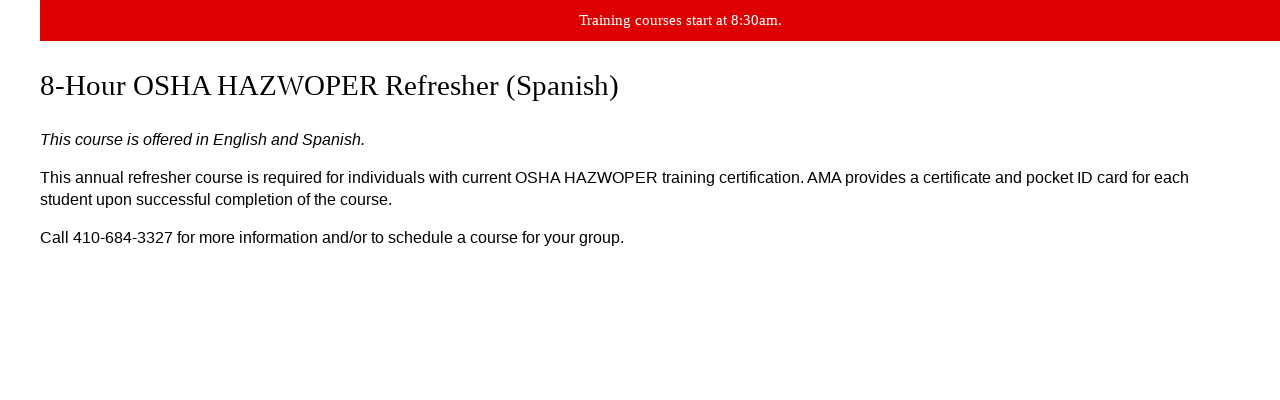

--- FILE ---
content_type: text/css
request_url: https://amatraining.com/wp-content/themes/ama/style.css
body_size: 2626
content:
@charset "utf-8";
/* CSS Document */

/******* GENERAL STYLES *******/
body {
	margin: 0;
	padding: 0;
	font-family: 'Headland One',Georgia, 'Times New Roman', serif;
	font-size: 1em;
	color: black;
	line-height: 1.4;
	background: black;
}
ul {
	padding-left: 16px;
}
a {
	color:  #ce0000;
	text-decoration: none;
} 
a:hover {
	color:  #ce0000;
	text-decoration: underline;
}
img {
	border: none;
}
.clearfix {
	clear: both;
}
.left {
	float: left;
	margin: 0 20px 20px 0;
}
.right {
	float: right;
	margin: 0 0 20px 20px;
}
.addtocalendar {
	margin: 20px 0;
	cursor: pointer !important;
}
.add-to-calendar-checkbox:checked~a {
	color: black;
	margin-left: 15px !important;
	margin-top: 4px;
}
#preload {
	display: none;
}
.alignright {
	float: right;
	margin: 0 0 12px 12px;
}
.alignleft {
	float: left;
	margin: 0 12px 12px 0;
}

/******* HEADER & MENUS *******/

#header {
	border-bottom: 1px solid #ce0000;
	background: #d3d3d3; 
}
#header_container {
	width: 990px;
	margin: 0 auto;
	height: 95px;
}
#logo {
	width: 304px;
	float: left;
}
#mobile-menu {
	display: none;
}
#menu {
	width: 670px;
	float: right;
	margin-right: 10px;
	position: relative;
	font-size: 1em;
	height: 100%;
}
.utility {
	position: absolute;
	right: 5px;
	top: 28px;
	margin: 0;
	padding: 0;
	list-style-type: none;	
}
.utility li {
	font-size: .7em;
	margin-left: 24px;
	display: inline-block;
	*display: inline;
}
.utility li a {
	color: #777777;
	padding-left: 26px;
	line-height: 20px;
	display: inline-block;
	*display: inline;
}
.utility li a:hover {
	color: #777777;
	text-decoration: none;
}
.utility .phone {
	background: url(images/phoneicon.png) no-repeat left center;
}
.utility .phone span {
	font-weight: bold;
}
.utility .register {
	background: url(images/registericon.png) no-repeat left center;
}
.menu {
	position: absolute;
	bottom: 0;
	right: 0;
	margin: 0;
	padding: 0;
	list-style-type: none;	
}
.menu > li {
	font-size: .9em;
	background: url(images/divider.png) no-repeat left 2px;
	position: relative;
	display: inline-block;
	*display: inline;
}
.menu > li:first-child {
	background: none;
}
.menu > li img {
	padding-right: 3px;
}
.menu > li > a {
	display: inline-block;
	*display: inline;
	height: 32px;
	min-width: 87px;
	padding: 0 0 0 10px;
	text-align: center;
}
.menu > li a:hover {
	text-decoration: none;
	background: url(images/selected.png) no-repeat 10px bottom;
	*background: none;
}
.menu > li.social {
	padding-left: 10px;
}
.menu > li.social a {
	min-width: 0;
	padding-left: 3px;
}
.menu > li.social a:hover {
	background: none;
}
.menu > li.current-menu-item a {
	background: url(images/selected.png) no-repeat 10px bottom;
	*background: none;
}
.menu ul {
    list-style:none;
    position:absolute;
    left:-9999px; 
	*top:20px;
	margin: 0;
	padding: 0 0 6px;
	z-index: 200;
	background: #cb0000; /* Old browsers */
	background: -moz-linear-gradient(top,  #cb0000 0%, #9a0000 100%); /* FF3.6+ */
	background: -webkit-gradient(linear, left top, left bottom, color-stop(0%,#cb0000), color-stop(100%,#9a0000)); /* Chrome,Safari4+ */
	background: -webkit-linear-gradient(top,  #cb0000 0%,#9a0000 100%); /* Chrome10+,Safari5.1+ */
	background: -o-linear-gradient(top,  #cb0000 0%,#9a0000 100%); /* Opera 11.10+ */
	background: -ms-linear-gradient(top,  #cb0000 0%,#9a0000 100%); /* IE10+ */
	background: linear-gradient(to bottom,  #cb0000 0%,#9a0000 100%); /* W3C */
	filter: progid:DXImageTransform.Microsoft.gradient( startColorstr='#cb0000', endColorstr='#9a0000',GradientType=0 ); /* IE6-9 */
}
.menu ul li {
    float:none;
	list-style-type: none;
	margin: 0;
	color: white;
	background: url(images/subdivider.png) no-repeat 12px top;
}
.menu ul li:first-child {
	background: none;
}
.menu ul li:hover {
}
.menu ul a{
    white-space:nowrap; 
	font-size: .8em;
	width: 187px;
	display: block;
	color: #fff !important;
	padding: 16px 12px 12px;
}
.menu li:hover a{ 
	background: url(images/selected.png) no-repeat 10px bottom;
	*background: none;
}
.menu li:hover ul a {
	background: none;
}
.menu li:hover ul:first-child {
	background: none;
}
.menu li:hover ul { 
	left:3px;
}
.menu li:hover ul a { 
    text-decoration:none;
}

/******* PAGE BODY *******/

#main {
	background: url(images/bgimage.jpg) no-repeat center top white;
	font-family: Arial, Helvetica, sans-serif;
}
#main2 {
/*	background: url(images/background_right.jpg) no-repeat right top;
*/}
h1 {
	font-size: 1.8em;
	font-weight: normal;
	font-family: 'Headland One',Georgia, 'Times New Roman', serif;
}
h2 {
	font-size: 1.4em;
	font-weight: normal;
	color:  #ce0000;
	font-family: 'Headland One',Georgia, 'Times New Roman', serif;
}
h3 {
	font-size: 1.1em;
	font-weight: bold;
	color: #6a6b6b;
	margin-bottom: 0;
	padding-bottom: 0;
	font-family: 'Headland One',Georgia, 'Times New Roman', serif;
}
h3 a {
	color: #6a6b6b;
	text-decoration: none;
}
#main_container {
	width: 1002px;
	min-height: 575px;
	height: auto !important;
	height: 575px;
	background-color:rgba(255, 255, 255, 0.9);
	background-color:white\9;
	margin: 0 auto;
}
#main_container.home {
	background-color:rgba(255, 255, 255, 0.8);
	background-color:white\9;
}
#content_area {
	padding: 30px 46px 60px 46px;
}
.content {
	width: 580px;
	float: left;
	font-size: .9em;
}
.breadcrumbs {
	margin-top: 20px;
	font-size: .9em;
}
h2 .title {
	font-size: .8em;
	font-weight: bold;
	color: #6a6b6b;
	margin-bottom: 0;
	padding-bottom: 0;
}
.name {
	width: 200px;
}
.ssn {
	width: 80px;
}

/******* SIDEBAR *******/

.widget-area {
	width: 281px;
	float: right;
}
.widget-area h2 {
	color: black;
	font-size: 1.2em;
	min-width: 281px;
	padding-bottom: 10px;
	background: url(images/h2rule.png) no-repeat left bottom;
}
.widget-area > li {
	list-style-type: none;
}
.widget-area p, .widget-area ul li, .widget-area h3, .widget-area li div, #stray_widgets-2 p {
	font-size: 13px;
}
.widget-area p {
	margin: 0;
	padding: 0;
}
.widget-area p.author {
	text-align: right;
	padding-top: 12px;
}
.widget-area p.source {
	text-align: right;
}

/******* HOME PAGE *******/
h2.home {
	font-size: 1.8em;
	text-align: center;
	font-weight: normal;
	width: 600px;
	margin: 20px auto;
	background: none;
	color: black;
}
h3.topquote {
	font-size: 1.2em;
	font-style: italic;
	color: #515151;
	width: 650px;
	margin: 20px auto;
	line-height: 1.5;
	text-align: center;
	font-weight: normal;
}
.topquote span {
	color: #cc0000;
	margin: 0 3px;
}
.boxes {
	width: 647px;
	height: 257px;
/*	background: url(images/icon-boxes2.png);*/
	position: relative;
	margin: 40px auto;
}
a .box {
	color: black;
}
.boxa {
	background: url(images/boxbg.png);
	width: 328px;
	height: 257px;
	position: relative;
	margin-left: -10px;
	float: left;
}
.boxes a:first-child .boxa {
	margin-left: 0;
}
.box {
	float: left;
	margin: 30px;
	width: 260px;
	background-repeat: no-repeat !important;
	background-position: center top !important;
}
.box h3 {
	font-size: 1.6em;
	font-weight: normal;
	text-align: center;
	color: black;
	margin-top: 90px;
}
.box p {
	margin: 0;
	font-size: .8em;
	text-align: center;
}
.box p .redbar {
	color: #cc0000;
}
.box li:first-child {
	border: none;
}
.entry-meta {
	font-size: .8em;
}
.nav-single {
	margin-top: 2em;
	font-size: .8em;
}
.nav-previous {
	float: left;
}
.nav-next {
	float: right;
	margin-right: 30px;
}
.vrule {
	width: 250px;
	float: left;
	padding: 10px 10px 10px 30px;
	background: url(images/vrule.png) no-repeat top left;
	margin-left: 30px;
}
.diagram {
	width: 240px;
	float: left;
	margin: 0 20px 20px 0;
}


/******* FOOTER *******/
#footer {
	background: black;
}
#footer_container {
	width: 990px;
	margin: 0 auto;
	padding: 20px 0;
	font-size: .6em;
	color: white;
	text-align: center;
}
#footer_container .social {
	margin-top: 6px;
}
#footer_container .social img {
	margin: 0 3px;
}
/******* COURSE CONTENT *******/
.course_content {
	background: white;
	padding: 20px 40px;
}
.course_content #main {
	background: none;
}
.noborders th, .noborders td {
	border: none;
	padding: 8px 12px 8px 0;
	vertical-align: top;
	white-space: nowrap;
}
.noborders .autowrap {
	white-space: normal;
}
.scheduletable {
	width: 100%;
}
.scheduletable th, .scheduletable td {
	border: 1px solid #ccc;
	padding: 10px 12px;
	vertical-align: top;
	border-collapse: collapse;
}
.disclaimer {
	font-size: 80%;
}
#content_area img.border {
	border: 2px solid #c00;
}
.hidden {
	display: none;
}
.error {
	color: red;
	display: block;
}
.screen-reader-text {
	position: absolute;
	left: -9999px;
}
@media screen and (max-width: 1002px) {
	body {
		background: white;
	}
	#header_container, #main_container, #footer_container{
		width: 100%;
		height: auto;
		display: block;
	}
	#header_container {
		position: relative;
	}
	#menu {
		display: none;
	}
	#mobile-menu {
		position: absolute;
		top: 18px;
		right: 10px;
		display: block;
	}
	#mobile-icon {
		float: right;
		cursor: pointer;
	}
	.validate-form table {
		width: 80%;
	}
	.validate-form table td {
		width: 50%;
	}
	.name, .ssn {
		width: 90%;
	}
	.mobile-menu-container {
		background-color: #ce0000;
		padding: 20px;
		margin-top: 14px;
		border-radius: 10px;
		-moz-border-radius: 10px;
		-webkit-border-radius: 10px;
		position: relative;
		z-index: 1000;
		display: none;
	}
	.mobile-menu, .mobile-utility {
		list-style-type: none;
		font-size: .8em;
		margin: 0;
		padding: 0;
	}
	.mobile-menu ul {
		list-style-type: none;
		margin-left: 20px;
		margin-bottom: 10px;
	}
	.mobile-menu li, .mobile-utility li {
		margin-bottom: 10px;
	}
	.mobile-menu a, .mobile-utility a {
		color: white;
	}
	#content_area {
		padding: 3%;
	}
	.menu , .utility {
		position: relative;
		top: 0;
		right: 0;
		margin: 20px 0 0;
	}
	.content {
		width: 100%;
	}
	.content img {
		display: none;
	}
	.widget-area {
		float: left;
/*	display:none;*/
	}	
	h2.home, h3.topquote, .boxes {
		width: 100%;
	}
	.boxa {
		margin-left: 0;
	}
	.vrule {
		padding: 0;
		margin: 0;
		background: none;
	}
	#TB_window {
		width: 90% !important;
		margin: 0 !important;
		position: absolute !important;
		left: 5% !important;
	}
	#TB_iframeContent {
		width: 90% !important;
	}
}
@media screen and (max-width: 370px) {
	.boxa {
		width: 100%;
		background: none;
	}
	.box {
		width: 90%;
	}
	.widget-area, #logo {
		width: 75%;
	}
	.widget-area h2 {
		min-width: auto;
	}
	#logo {
		margin: 0 auto;
	}
	#logo img {
		width: 100%;
	}
}